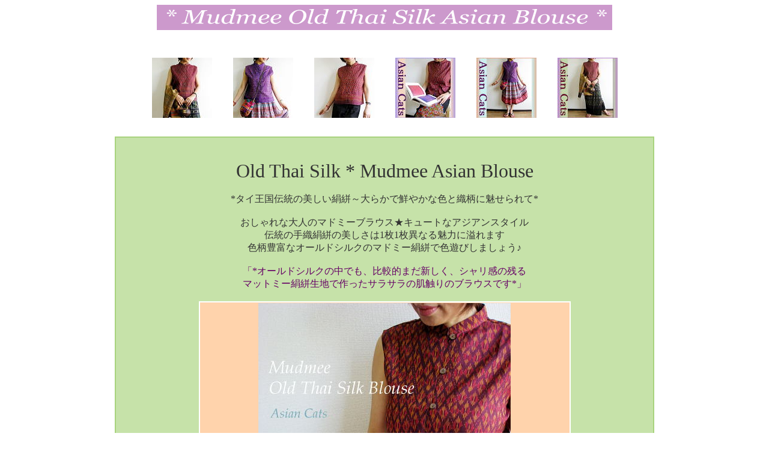

--- FILE ---
content_type: text/html
request_url: http://www.asian-cats.com/shop/cottonblouse/bl2350top/BL-2350top.html
body_size: 7887
content:
<!DOCTYPE HTML PUBLIC "-//W3C//DTD HTML 4.01 Transitional//EN">
<HTML>
<HEAD>
<meta http-equiv="Content-Type" content="text/html; charset=Shift_JIS">
<meta http-equiv="Content-Style-Type" content="text/css">
<meta name="GENERATOR" content="JustSystems Homepage Builder Version 18.0.7.0 for Windows">
<meta name="Keywords" content="オールドシルク,オールドタイシルク,アジアンファッション,エスニックファッション,タイシルク,マットミー,タイ,シルクブラウス,絹絣,アジアン通販,大人のアジアン服">
<TITLE>オールドシルク　マドミーアジアンブラウス</TITLE>
</HEAD>
<BODY bgcolor="#ffffff">
<P align="center"><FONT color="#660066"><IMG src="logo1.gif" width="758" height="42" border="0" alt=" Mudmee Tiered Tunic "><BR>
</FONT></P>
<CENTER>
<table border="0" width="812">
<TBODY>
<TR>
<TD align="center" height="157"><IMG src="bl2350tops1.jpg" width="100" height="100" border="0"></TD>
<TD align="center" height="157"><IMG src="bl2350tops2.jpg" width="100" height="100" border="0"></TD>
<TD align="center" height="157"><IMG src="bl2350tops3.jpg" width="100" height="100" border="0"></TD>
<TD align="center" height="157"><IMG src="bl2350tops4.jpg" width="100" height="100" border="0"></TD>
<TD align="center" height="157"><IMG src="bl2350tops5.jpg" width="100" height="100" border="0"></TD>
<TD align="center" height="157"><IMG src="bl2350tops6.jpg" width="100" height="100" border="0"></TD>
</TR>
</TBODY>
</table>
<table border="0" bgcolor="#a9d37e" width="898">
<TBODY>
<TR>
<TD bgcolor="#c6e2a9" align="center" height="739" width="723"><BR>
<BR>
<FONT color="#333333" size="+3" face="Tahoma">Ol</FONT><FONT color="#333333" size="+3">d Thai Silk * Mudmee Asian Blouse<BR>
</FONT><FONT color="#333333"><BR>
</FONT><FONT color="#333333" face="Tahoma"><FONT face="Tahoma">*タイ王国伝統の美しい絹絣～大らかで鮮やかな色と織柄に魅せられて*<BR>
<BR>
おしゃれな大人のマドミーブラウス★キュートなアジアンスタイル<BR>
<FONT color="#333333"><FONT face="Tahoma">伝統の手織絹絣の美しさは1枚1枚異なる魅力に溢れます</FONT></FONT><BR>
色柄豊富なオールドシルクのマドミー絹絣で色遊びしましょう♪<BR>
<BR>
</FONT><FONT face="Tahoma" color="#660066">「*オールドシルクの中でも、比較的まだ新しく、シャリ感の残る<BR>
マットミー絹絣生地で作ったサラサラの肌触りのブラウスです*」</FONT><FONT face="Tahoma"><BR>
</FONT></FONT><FONT color="#ffffff"><FONT color="#ffffff"><BR>
</FONT></FONT>
      <table border="0" bgcolor="#ffffff" width="619">
<TBODY>
<TR>
            <td bgcolor="#ffd3ac" align="center"><IMG src="bl2350top1.jpg" width="420" height="560" border="0"></td>
          </TR>
</TBODY>
</table>
      <FONT color="#333333"><FONT face="Times New Roman"><BR>
皺になりにくく、乾きやすいシルクは旅行でもとっても活躍してくれます<BR>
軽くて嵩張らないからいつでも一緒★アジアンスタイル楽しみましょう♪</FONT></FONT><FONT color="#333333" size="-1"><BR>
<BR>
<FONT face="Tahoma" size="+1">*着るだけで スベスベ さらさら～ベスト風に重ね着も楽しい1枚*</FONT><BR>
</FONT><FONT color="#660066" size="-1"><BR>
<FONT color="#660066" size="+1"><FONT color="#660066"><FONT color="#660066"><FONT color="#660066"><A href="../../silkblouse/mudmee/mudmee.html" target="_blank"><FONT color="#660066" face="Tahoma">タイ伝統の美しい絹絣　Mudmee 　お洗濯やご愛用について</FONT></A></FONT></FONT></FONT></FONT><FONT color="#9933ff" size="+1"><BR>
</FONT></FONT><FONT color="#9933ff" size="-1"><FONT color="#9933ff"><BR>
<BR>
</FONT></FONT></TD>
</TR>
</TBODY>
</table>
<table border="0" width="900">
<TBODY>
<TR>
      <td align="center" bgcolor="#cc9999" width="450"><A href="../../skirt/sk623top/SK-623top.html" target="_blank"><IMG src="bl2350top4.jpg" width="360" height="480" border="0"></A></td>
      <td align="center" bgcolor="#cc9999" width="450"><IMG src="bl2350top3.jpg" width="360" height="480" border="0"></td>
    </TR>
<TR>
      <td align="center" height="39" bgcolor="#ffd3ac"><FONT color="#333333"><font face="Tahoma">大人のエスニックスタイルに♪　モデル身長160cm</font>　</FONT></td>
      <td align="center" height="39" bgcolor="#ffd3ac"><FONT color="#333333"><font color="#333333" face="Tahoma">モン族スカートでキュートにも♪ Go Go Summer♪</font></FONT></td>
    </TR>
</TBODY>
</table>
<FONT size="-1" color="#990066"><BR>
</FONT>
<table border="0" width="814">
<TBODY>
<TR>
      <td bgcolor="#debede" align="center" height="100" width="700"><FONT color="#333333" size="-1">オールドシルクの製品は暮らしの中で使用されていた手織の絹織生地をリメイクしています<BR>
それぞれが1点ものですので、時を経た絹生地の状態により生地厚や風合いなどが異なります<BR>
生地には小さな汚れ傷みが見られる事がありますが着用に支障がない程度に補修されています<BR>
オールドシルクの特性とご理解の上～希少な織柄や優しい風合いをご愛用頂けたら幸いです♪<BR>
</FONT></td>
      <TD height="100" align="center" width="104"><IMG src="bl2350tops4.jpg" width="100" height="100" border="0"></TD>
</TR>
</TBODY>
</table>
<FONT size="-1" color="#990066"><BR>
<FONT color="#666666" face="Tahoma" size="-1"><FONT color="#990066"><font color="#330000" face="メイリオ" size="3">タイの絹絣マドミーオールドシルクをリメイクしたブラウスは1点もの<br>
▼　サイズなど 画像をクリックして詳細ページをご確認下さい　▼</font></FONT></FONT><BR>
</FONT></CENTER>
<CENTER><BR>
<table width="670" border="1">
<TBODY>
<TR>
<TD align="center"><A href="BL-2353.html" target="_blank"><IMG src="bl2350top7.jpg" width="360" height="270" border="0"></A></TD>
<TD align="center"><A href="BL-2352.html" target="_blank"><IMG src="bl2350top6.jpg" width="360" height="270" border="0"></A></TD>
</TR>
<TR>
      <td align="center" bgcolor="#ffffcc" height="47"><font color="#000000" face="Tahoma">B 102cm　着丈 53cm</font></td>
      <td align="center" bgcolor="#ffffcc" height="47"> <font color="#000000" face="Tahoma">B 100cm　着丈 53cm</font><FONT face="Tahoma" color="#cc0099"></FONT></td>
    </TR>
    <TR>
      <td align="center" bgcolor="#ffffcc" height="38">&nbsp;<img src="ic_shop2_01_urikire.gif" width="87" height="21" border="0"></td>
      <td align="center" bgcolor="#ffffcc" height="38">&nbsp;<img src="ic_shop2_01_urikire.gif" width="87" height="21" border="0"></td>
    </TR>
  </TBODY>
</table>
<BR>
<FONT color="#cc99cc" size="-1">・</FONT><font color="#000000" size="-1">・・・・・・・・・・・・・・・・・・・・・・・・・・・・</font><FONT color="#cc99cc" size="-1"><FONT color="#333333"><font face="Tahoma" color="#000000" size="+1">☆ Asian Cats Anniversary Thanks !! Happy Price ☆</font></FONT></FONT><font color="#000000" size="-1">・・・・・・・・・・・・・・・・・・・・・・・・・・・・・・</font><font color="#000000"><BR>
</font><BR>
<BR>
<table border="0" width="830">
<TBODY>
<TR>
      <td align="center" bgcolor="#debede" height="149" width="846"><font color="#000000" size="3" face="メイリオ">生地に光沢のあるシルクは、ご覧頂くパソコン画面の設定、環境や光の加減などによって<br>
      生地や色柄の見え方が写真と異なる場合がございます<BR>
      できるだけ実際の色に近づくよう自然光で撮影していますが<br>
      ご不明な点などございましたらお問い合わせ下さい</font></td>
    </TR>
</TBODY>
</table>
<BR>
<BR>
<TABLE border="0" width="615">
<TBODY>
<TR>
<TD align="center"><IMG src="bl2350top8.jpg" width="160" height="145" border="0"></TD>
<TD align="center"><IMG src="bl2350top9.jpg" width="160" height="145" border="0"></TD>
<TD align="center"><IMG src="bl2350top10.jpg" width="160" height="145" border="0"></TD>
</TR>
</TBODY>
</TABLE>
</CENTER>
<CENTER>
<CENTER>
<BR>
<B><FONT color="#cc66cc"><BR>
</FONT></B><font face="メイリオ" color="#669999" size="4">楽しいアジアンスタイル　Asian Cats</font><FONT color="#6699cc"><BR>
<BR>
<FONT color="#bb77bb"><B>
<FONT face="Tahoma" color="#9966cc" size="-1"><A href="../../../index.html" target="_parent"><IMG src="logo311.gif" width="281" height="60" border="0" alt="楽しいアジアンスタイル *Asian Cats* "></A></FONT></B></FONT></FONT></CENTER>
<CENTER></CENTER>
</CENTER>
<CENTER></CENTER>
</BODY>
</HTML>